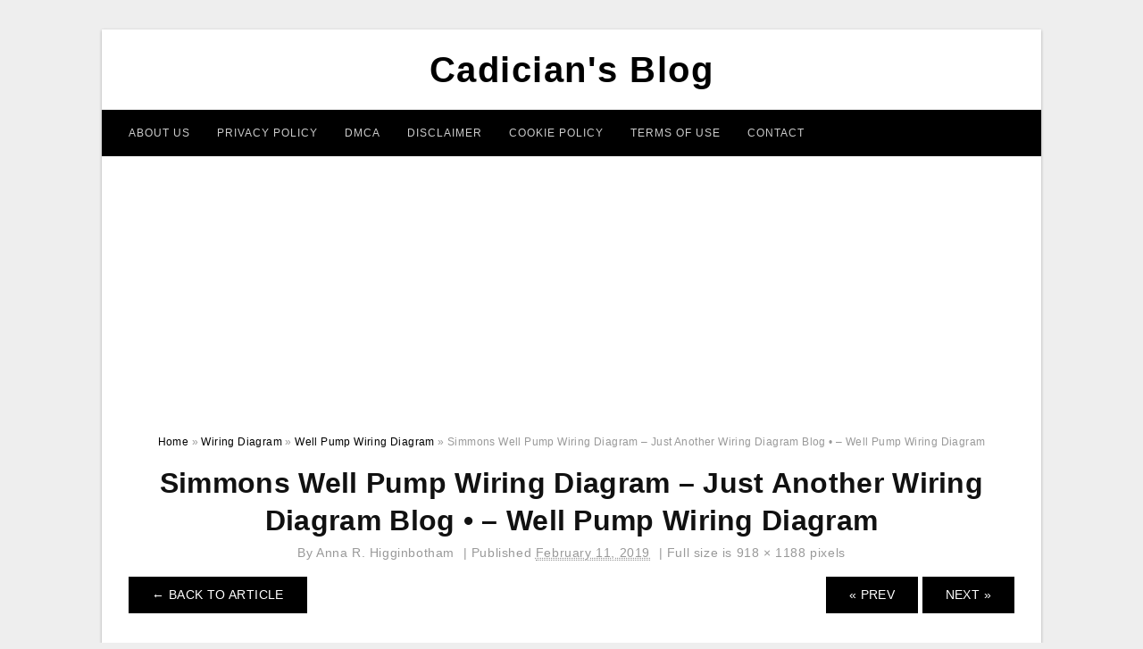

--- FILE ---
content_type: text/html; charset=UTF-8
request_url: https://2020cadillac.com/well-pump-wiring-diagram/simmons-well-pump-wiring-diagram-just-another-wiring-diagram-blog-%E2%80%A2-well-pump-wiring-diagram-2/
body_size: 7185
content:
<!DOCTYPE html>
<html lang="en-US" prefix="og: https://ogp.me/ns#">
<head>
	<script async src="https://pagead2.googlesyndication.com/pagead/js/adsbygoogle.js?client=ca-pub-6280506009506052"
     crossorigin="anonymous"></script>
<meta charset="UTF-8">
<meta name="viewport" content="width=device-width, initial-scale=1, maximum-scale=1, user-scalable=0">
<link rel="profile" href="https://gmpg.org/xfn/11">
<link rel="pingback" href="https://2020cadillac.com/xmlrpc.php">

<!-- Icon -->
<link href='' rel='icon' type='image/x-icon'/>

	<style>img:is([sizes="auto" i], [sizes^="auto," i]) { contain-intrinsic-size: 3000px 1500px }</style>
	
<!-- Search Engine Optimization by Rank Math - https://rankmath.com/ -->
<title>Simmons Well Pump Wiring Diagram - Just Another Wiring Diagram Blog • - Well Pump Wiring Diagram - Cadician&#039;s Blog</title>
<meta name="description" content="Simmons Well Pump Wiring Diagram - Just Another Wiring Diagram Blog • - Well Pump Wiring Diagram"/>
<meta name="robots" content="follow, index, max-snippet:-1, max-video-preview:-1, max-image-preview:large"/>
<link rel="canonical" href="https://2020cadillac.com/well-pump-wiring-diagram/simmons-well-pump-wiring-diagram-just-another-wiring-diagram-blog-%e2%80%a2-well-pump-wiring-diagram-2/" />
<meta property="og:locale" content="en_US" />
<meta property="og:type" content="article" />
<meta property="og:title" content="Simmons Well Pump Wiring Diagram - Just Another Wiring Diagram Blog • - Well Pump Wiring Diagram - Cadician&#039;s Blog" />
<meta property="og:description" content="Simmons Well Pump Wiring Diagram - Just Another Wiring Diagram Blog • - Well Pump Wiring Diagram" />
<meta property="og:url" content="https://2020cadillac.com/well-pump-wiring-diagram/simmons-well-pump-wiring-diagram-just-another-wiring-diagram-blog-%e2%80%a2-well-pump-wiring-diagram-2/" />
<meta property="og:site_name" content="Cadician&#039;s Blog" />
<meta property="og:updated_time" content="2020-04-12T14:16:33+07:00" />
<meta property="og:image" content="https://2020cadillac.com/wp-content/uploads/2019/02/simmons-well-pump-wiring-diagram-just-another-wiring-diagram-blog-e280a2-well-pump-wiring-diagram-1.jpg" />
<meta property="og:image:secure_url" content="https://2020cadillac.com/wp-content/uploads/2019/02/simmons-well-pump-wiring-diagram-just-another-wiring-diagram-blog-e280a2-well-pump-wiring-diagram-1.jpg" />
<meta property="og:image:width" content="918" />
<meta property="og:image:height" content="1188" />
<meta property="og:image:alt" content="Simmons Well Pump Wiring Diagram - Just Another Wiring Diagram Blog • - Well Pump Wiring Diagram" />
<meta property="og:image:type" content="image/jpeg" />
<meta name="twitter:card" content="summary_large_image" />
<meta name="twitter:title" content="Simmons Well Pump Wiring Diagram - Just Another Wiring Diagram Blog • - Well Pump Wiring Diagram - Cadician&#039;s Blog" />
<meta name="twitter:description" content="Simmons Well Pump Wiring Diagram - Just Another Wiring Diagram Blog • - Well Pump Wiring Diagram" />
<meta name="twitter:image" content="https://2020cadillac.com/wp-content/uploads/2019/02/simmons-well-pump-wiring-diagram-just-another-wiring-diagram-blog-e280a2-well-pump-wiring-diagram-1.jpg" />
<!-- /Rank Math WordPress SEO plugin -->

<link rel='dns-prefetch' href='//stats.wp.com' />
<link rel="alternate" type="application/rss+xml" title="Cadician&#039;s Blog &raquo; Feed" href="https://2020cadillac.com/feed/" />
<link rel="alternate" type="application/rss+xml" title="Cadician&#039;s Blog &raquo; Comments Feed" href="https://2020cadillac.com/comments/feed/" />
<style id='wp-emoji-styles-inline-css' type='text/css'>

	img.wp-smiley, img.emoji {
		display: inline !important;
		border: none !important;
		box-shadow: none !important;
		height: 1em !important;
		width: 1em !important;
		margin: 0 0.07em !important;
		vertical-align: -0.1em !important;
		background: none !important;
		padding: 0 !important;
	}
</style>
<link rel='stylesheet' id='awsm-ead-public-css' href='https://2020cadillac.com/wp-content/plugins/embed-any-document/css/embed-public.min.css?ver=2.7.8' type='text/css' media='all' />
<link rel='stylesheet' id='themejazz-style-css' href='https://2020cadillac.com/wp-content/themes/ultimage-terbaru-ada/style.css?ver=1' type='text/css' media='all' />
<link rel="https://api.w.org/" href="https://2020cadillac.com/wp-json/" /><link rel="alternate" title="JSON" type="application/json" href="https://2020cadillac.com/wp-json/wp/v2/media/4746" /><link rel="EditURI" type="application/rsd+xml" title="RSD" href="https://2020cadillac.com/xmlrpc.php?rsd" />
<meta name="generator" content="WordPress 6.8.3" />
<link rel='shortlink' href='https://2020cadillac.com/?p=4746' />
<link rel="alternate" title="oEmbed (JSON)" type="application/json+oembed" href="https://2020cadillac.com/wp-json/oembed/1.0/embed?url=https%3A%2F%2F2020cadillac.com%2Fwell-pump-wiring-diagram%2Fsimmons-well-pump-wiring-diagram-just-another-wiring-diagram-blog-%25e2%2580%25a2-well-pump-wiring-diagram-2%2F" />
<link rel="alternate" title="oEmbed (XML)" type="text/xml+oembed" href="https://2020cadillac.com/wp-json/oembed/1.0/embed?url=https%3A%2F%2F2020cadillac.com%2Fwell-pump-wiring-diagram%2Fsimmons-well-pump-wiring-diagram-just-another-wiring-diagram-blog-%25e2%2580%25a2-well-pump-wiring-diagram-2%2F&#038;format=xml" />
	<style>img#wpstats{display:none}</style>
		
<style media="screen">
    
            /*Site Padding*/
        #page{
        	margin-top: 10px;
            margin-bottom: 0px;
        }
    </style>

<style type="text/css" title="dynamic-css" class="options-output">#content #primary.col-md-9,#attachment.col-md-9{border-right:1px solid #E8E8E8;}.site-content{background-color:#fff;}#secondary .widget ul li{border-bottom:1px solid #eeeeee;}</style>	
	<link rel="stylesheet" href="https://cdnjs.cloudflare.com/ajax/libs/font-awesome/4.7.0/css/font-awesome.min.css">
	
</head>

<body class="attachment wp-singular attachment-template-default single single-attachment postid-4746 attachmentid-4746 attachment-jpeg wp-theme-ultimage-terbaru-ada">

		
	<div class="top-navigation">
		<div class="container default-width"  >
					</div>
	</div>

	
<div id="page" class="hfeed site container default-width"  >
	<a class="skip-link screen-reader-text" href="#content">Skip to content</a>

	<header id="masthead" class="site-header">
		<div class="row">
		<!-- Site Branding Code -->
				<div class="site-branding logo-center">

							<div class="main-site-title">
											<h2 class="site-title"><a href="https://2020cadillac.com/" rel="home">Cadician&#039;s Blog</a></h2>
														</div>
			
			<!-- Header Ad, Display Search Form If Empty -->
			
			<!-- Header Search Form -->
			
			<div class="clearfix"></div>
		</div><!-- .site-branding -->
				</div>

				<div class="row">
			<nav id="main-menu">
			<div class="menu-menu-1-container"><ul id="primary-menu" class="menu"><li id="menu-item-19503" class="menu-item menu-item-type-post_type menu-item-object-page menu-item-19503"><a href="https://2020cadillac.com/about-us/">About Us</a></li>
<li id="menu-item-19496" class="menu-item menu-item-type-post_type menu-item-object-page menu-item-19496"><a href="https://2020cadillac.com/privacy-policy/">Privacy Policy</a></li>
<li id="menu-item-19498" class="menu-item menu-item-type-post_type menu-item-object-page menu-item-19498"><a href="https://2020cadillac.com/digital-millennium-copyright-act-notice/">DMCA</a></li>
<li id="menu-item-19499" class="menu-item menu-item-type-post_type menu-item-object-page menu-item-19499"><a href="https://2020cadillac.com/disclaimer/">Disclaimer</a></li>
<li id="menu-item-19500" class="menu-item menu-item-type-post_type menu-item-object-page menu-item-19500"><a href="https://2020cadillac.com/cookie-policy/">Cookie Policy</a></li>
<li id="menu-item-19501" class="menu-item menu-item-type-post_type menu-item-object-page menu-item-19501"><a href="https://2020cadillac.com/terms-of-use/">Terms of Use</a></li>
<li id="menu-item-19502" class="menu-item menu-item-type-post_type menu-item-object-page menu-item-19502"><a href="https://2020cadillac.com/contact/">Contact</a></li>
</ul></div>			</nav>
		</div><!-- .row -->
			</header><!-- #masthead -->
	
	<center><script async src="https://pagead2.googlesyndication.com/pagead/js/adsbygoogle.js?client=ca-pub-6280506009506052"
     crossorigin="anonymous"></script>
<!-- Responsif -->
<ins class="adsbygoogle"
     style="display:block"
     data-ad-client="ca-pub-6280506009506052"
     data-ad-slot="4192212750"
     data-ad-format="auto"
     data-full-width-responsive="true"></ins>
<script>
     (adsbygoogle = window.adsbygoogle || []).push({});
</script></center>
	
	<div id="content" class="site-content clearfix">

<div id="attachment" class="content-area col-md-12">
  		<div class="breadcrumbs"><span itemscope itemtype="http://data-vocabulary.org/Breadcrumb"><a href="https://2020cadillac.com/" itemprop="url"><span itemprop="title">Home</span></a></span> <span class="sep"> &raquo; </span> <span itemscope itemtype="http://data-vocabulary.org/Breadcrumb"><a href="https://2020cadillac.com/category/wiring-diagram/" itemprop="url"><span itemprop="title">Wiring Diagram</span></a></span> <span class="sep"> &raquo; </span> <span itemscope itemtype="http://data-vocabulary.org/Breadcrumb"><a href="https://2020cadillac.com/well-pump-wiring-diagram/" itemprop="url"><span itemprop="title">Well Pump Wiring Diagram</span></a></span> <span class="sep"> &raquo; </span> <span class="current">Simmons Well Pump Wiring Diagram &#8211; Just Another Wiring Diagram Blog • &#8211; Well Pump Wiring Diagram</span></div><!-- .breadcrumbs -->		<div id="post-4746" class="clearfix post-4746 attachment type-attachment status-inherit hentry">
			<h1 class="entry-title">Simmons Well Pump Wiring Diagram &#8211; Just Another Wiring Diagram Blog • &#8211; Well Pump Wiring Diagram</h1>
			<div class="entry-meta ">
				<span class="meta-prep meta-prep-author">By</span> <span class="author vcard"><a class="url fn n" href="https://2020cadillac.com/author/bismillah/" title="View all posts by Anna R. Higginbotham" rel="author">Anna R. Higginbotham</a></span>				<span class="meta-sep">|</span>
				<span class="meta-prep meta-prep-entry-date">Published</span> <span class="entry-date"><abbr class="published updated" title="9:00 pm">February 11, 2019</abbr></span> <span class="meta-sep">|</span> Full size is <a href="https://2020cadillac.com/wp-content/uploads/2019/02/simmons-well-pump-wiring-diagram-just-another-wiring-diagram-blog-e280a2-well-pump-wiring-diagram-1.jpg" title="Link to full-size image">918 &times; 1188</a> pixels							</div><!-- .entry-meta -->
      			<div class="entry-content">
				<div class="entry-attachment">
                                        <div class="nav-atach clearfix">
                                                                                    <a href="https://2020cadillac.com/well-pump-wiring-diagram/" title="Return to Well Pump Wiring Diagram" class="back-to-article"><span class="meta-nav">&larr;</span> Back To Article</a>
                                                                                                                <div id="nav-below" class="navigation">
                                <div class="nav-previous">
                                    <a href='https://2020cadillac.com/well-pump-wiring-diagram/simmons-well-pump-wiring-diagram-just-another-wiring-diagram-blog-%e2%80%a2-well-pump-wiring-diagram/'>&laquo; Prev</a>                                </div>
                                <div class="nav-next">
                                    <a href='https://2020cadillac.com/well-pump-wiring-diagram/simmons-well-pump-wiring-diagram-just-another-wiring-diagram-blog-%e2%80%a2-well-pump-wiring-diagram-3/'>Next &raquo;</a>                                </div>
                            </div><!-- #nav-below -->
                                                </div><!-- End Nav Attach -->
                    <div class="attachment-image">
                        <a href="https://2020cadillac.com/well-pump-wiring-diagram/simmons-well-pump-wiring-diagram-just-another-wiring-diagram-blog-%e2%80%a2-well-pump-wiring-diagram-3/" title="Simmons Well Pump Wiring Diagram &#8211; Just Another Wiring Diagram Blog • &#8211; Well Pump Wiring Diagram" rel="attachment">
                            <img width="918" height="1188" src="https://2020cadillac.com/wp-content/uploads/2019/02/simmons-well-pump-wiring-diagram-just-another-wiring-diagram-blog-e280a2-well-pump-wiring-diagram-1.jpg" class="attachment-full size-full" alt="Simmons Well Pump Wiring Diagram - Just Another Wiring Diagram Blog • - Well Pump Wiring Diagram" decoding="async" fetchpriority="high" srcset="https://2020cadillac.com/wp-content/uploads/2019/02/simmons-well-pump-wiring-diagram-just-another-wiring-diagram-blog-e280a2-well-pump-wiring-diagram-1.jpg 918w, https://2020cadillac.com/wp-content/uploads/2019/02/simmons-well-pump-wiring-diagram-just-another-wiring-diagram-blog-e280a2-well-pump-wiring-diagram-1-768x994.jpg 768w, https://2020cadillac.com/wp-content/uploads/2019/02/simmons-well-pump-wiring-diagram-just-another-wiring-diagram-blog-e280a2-well-pump-wiring-diagram-1-791x1024.jpg 791w, https://2020cadillac.com/wp-content/uploads/2019/02/simmons-well-pump-wiring-diagram-just-another-wiring-diagram-blog-e280a2-well-pump-wiring-diagram-1-728x942.jpg 728w" sizes="(max-width: 918px) 100vw, 918px" />                        </a>
                    </div>
                                            <div class="entry-caption"><p>Simmons Well Pump Wiring Diagram &#8211; Just Another Wiring Diagram Blog • &#8211; Well Pump Wiring Diagram</p>
</div>
                                                                <div class="media-download">
                            <p> <span>Downloads: </span>
                                <a href="https://2020cadillac.com/wp-content/uploads/2019/02/simmons-well-pump-wiring-diagram-just-another-wiring-diagram-blog-e280a2-well-pump-wiring-diagram-1.jpg">full (918x1188)</a> | <a href="https://2020cadillac.com/wp-content/uploads/2019/02/simmons-well-pump-wiring-diagram-just-another-wiring-diagram-blog-e280a2-well-pump-wiring-diagram-1-235x150.jpg">medium (235x150)</a> | <a href="https://2020cadillac.com/wp-content/uploads/2019/02/simmons-well-pump-wiring-diagram-just-another-wiring-diagram-blog-e280a2-well-pump-wiring-diagram-1-791x1024.jpg">large (640x829)</a>                            </p>
                        </div>
                                        			    </div><!-- .entry-attachment -->
                                <p style="text-align: justify;"><a href="https://2020cadillac.com/"><strong>well pump wiring diagram</strong></a> &#8211; You&#8217;ll need a comprehensive, professional, and easy to understand Wiring Diagram. With such an illustrative guide, you&#8217;ll have the ability to troubleshoot, prevent, and full your tasks with ease. Not just will it enable you to achieve your desired final results faster, but also make the entire procedure less difficult for everybody. This guide can prove to be the perfect device for all individuals who wish to create a well-organized and well-planned functioning atmosphere.</p><div class="4181a05df791c651aabc444be4d3b692" data-index="1" style="float: none; margin:10px 0 10px 0; text-align:center;">
<script async src="https://pagead2.googlesyndication.com/pagead/js/adsbygoogle.js?client=ca-pub-6280506009506052"
     crossorigin="anonymous"></script>
<!-- 336 x 280 Fixed -->
<ins class="adsbygoogle"
     style="display:inline-block;width:336px;height:280px"
     data-ad-client="ca-pub-6280506009506052"
     data-ad-slot="6763617342"></ins>
<script>
     (adsbygoogle = window.adsbygoogle || []).push({});
</script>
</div>

<p style="text-align: center;"><img decoding="async" src="https://2020cadillac.com/wp-content/uploads/2019/02/wiring-diagram-for-well-pump-pressure-switch-44-wiring-diagram-well-pump-wiring-diagram.jpg" alt="Wiring Diagram For Well Pump Pressure Switch : 44 Wiring Diagram - Well Pump Wiring Diagram" title="wiring diagram for well pump pressure switch 44 wiring diagram well pump wiring diagram">Wiring Diagram For Well Pump Pressure Switch : 44 Wiring Diagram &#8211; Well Pump Wiring Diagram</p>
<p style="text-align: justify;">Wiring Diagram comes with several easy to adhere to Wiring Diagram Guidelines. It really is supposed to help each of the average user in building a suitable method. These instructions will likely be easy to comprehend and apply. Using this manual, you may be able to see how each and every part needs to be linked and the precise actions you ought to take to be able to effectively complete a particular activity.</p>
<p style="text-align: center;"><img decoding="async" src="https://2020cadillac.com/wp-content/uploads/2019/02/wiring-diagrams-deep-well-pump-installation-2-wire-within-and-well-pump-wiring-diagram.jpg" alt="Wiring Diagrams Deep Well Pump Installation 2 Wire Within And - Well Pump Wiring Diagram" title="wiring diagrams deep well pump installation 2 wire within and well pump wiring diagram">Wiring Diagrams Deep Well Pump Installation 2 Wire Within And &#8211; Well Pump Wiring Diagram</p>
<p style="text-align: justify;">Wiring Diagram includes several detailed illustrations that show the relationship of assorted products. It consists of instructions and diagrams for different kinds of wiring techniques as well as other items like lights, home windows, and so forth. The e-book features a lot of sensible strategies for various situations that you might encounter if you&#8217;re working with wiring problems. Each and every one of those ideas are illustrated with sensible illustrations.</p>
<p style="text-align: center;"><img decoding="async" src="https://2020cadillac.com/wp-content/uploads/2019/02/simmons-well-pump-wiring-diagram-just-another-wiring-diagram-blog-e280a2-well-pump-wiring-diagram.jpg" alt="Simmons Well Pump Wiring Diagram - Just Another Wiring Diagram Blog • - Well Pump Wiring Diagram" title="simmons well pump wiring diagram just another wiring diagram blog e280a2 well pump wiring diagram">Simmons Well Pump Wiring Diagram &#8211; Just Another Wiring Diagram Blog • &#8211; Well Pump Wiring Diagram</p>
<p style="text-align: justify;">Wiring Diagram not only gives comprehensive illustrations of whatever you can do, but also the procedures you should adhere to whilst doing so. Not only can you find various diagrams, however, you also can get step-by-step guidelines to get a specific project or matter that you&#8217;d like to know more details on. It&#8217;ll allow you to definitely master different ways to complicated issues.</p>
<p style="text-align: center;"><img decoding="async" src="https://2020cadillac.com/wp-content/uploads/2019/02/simmons-well-pump-wiring-diagram-just-another-wiring-diagram-blog-e280a2-well-pump-wiring-diagram-1.jpg" alt="Simmons Well Pump Wiring Diagram - Just Another Wiring Diagram Blog • - Well Pump Wiring Diagram" class="4181a05df791c651aabc444be4d3b692" data-index="2" style="float: none; margin:10px 0 10px 0; text-align:center;" div title="simmons well pump wiring diagram just another wiring diagram blog e280a2 well pump wiring diagram 1">
<script async src="https://pagead2.googlesyndication.com/pagead/js/adsbygoogle.js?client=ca-pub-6280506009506052"
     crossorigin="anonymous"></script>
<!-- 336 x 280 Fixed -->
<ins class="adsbygoogle"
     style="display:inline-block;width:336px;height:280px"
     data-ad-client="ca-pub-6280506009506052"
     data-ad-slot="6763617342"></ins>
<script>
     (adsbygoogle = window.adsbygoogle || []).push({});
</script>
</div>

<p>Simmons Well Pump Wiring Diagram &#8211; Just Another Wiring Diagram Blog • &#8211; Well Pump Wiring Diagram</p>
<p style="text-align: justify;">In addition, Wiring Diagram gives you enough time frame in which the tasks are for being completed. You will be in a position to understand exactly if the assignments ought to be completed, that makes it much easier to suit your needs to correctly control your time and effort.</p>
<p style="text-align: center;"><img decoding="async" src="https://2020cadillac.com/wp-content/uploads/2019/02/pump-wiring-diagram-volovets-well-pump-wiring-diagram.jpg" alt="Pump Wiring Diagram – Volovets - Well Pump Wiring Diagram" title="pump wiring diagram volovets well pump wiring diagram">Pump Wiring Diagram – Volovets &#8211; Well Pump Wiring Diagram</p>
<p style="text-align: justify;">Wiring diagram also offers useful suggestions for assignments that may demand some added tools. This guide even includes ideas for added materials that you may want as a way to complete your assignments. It will likely be in a position to provide you with further equipment like conductive tape, screwdrivers, wire nuts, and so on. It&#8217;ll also contain materials you may have to total easy tasks.</p>
<p style="text-align: center;"><img decoding="async" src="https://2020cadillac.com/wp-content/uploads/2019/02/simmons-well-pump-wiring-diagram-just-another-wiring-diagram-blog-e280a2-well-pump-wiring-diagram.jpeg" alt="Simmons Well Pump Wiring Diagram - Just Another Wiring Diagram Blog • - Well Pump Wiring Diagram" title="simmons well pump wiring diagram just another wiring diagram blog e280a2 well pump wiring diagram">Simmons Well Pump Wiring Diagram &#8211; Just Another Wiring Diagram Blog • &#8211; Well Pump Wiring Diagram</p>
<p style="text-align: justify;">Wiring Diagram consists of each illustrations and step-by-step instructions that would enable you to definitely really construct your venture. This can be useful for both the folks and for experts that are looking to find out more regarding how to set up a functioning atmosphere. Wiring Diagrams are created to be easy to know and easy to create. You&#8217;ll be able to discover this guidebook easy to make use of as well as extremely inexpensive.</p>
<p style="text-align: center;"><img decoding="async" src="https://2020cadillac.com/wp-content/uploads/2019/02/install-a-submersible-pump-6-lessons-for-doing-it-right-well-pump-wiring-diagram.jpg" alt="Install A Submersible Pump: 6 Lessons For Doing It Right - Well Pump Wiring Diagram" title="install a submersible pump 6 lessons for doing it right well pump wiring diagram">Install A Submersible Pump: 6 Lessons For Doing It Right &#8211; Well Pump Wiring Diagram</p>
<p style="text-align: justify;">You&#8217;ll be able to always depend on Wiring Diagram as an essential reference that will help you save time and cash. With all the aid of this guide, you are able to effortlessly do your personal wiring projects. It doesn&#8217;t matter what you need it for, you are able to always find a listing of different supplies that you&#8217;ll want to accomplish a task. Moreover, this e-book offers sensible recommendations for many different tasks that you simply will be capable to complete.</p>
<p style="text-align: center;"><img decoding="async" src="https://2020cadillac.com/wp-content/uploads/2019/02/submersible-well-pump-wiring-diagra-wiring-diagram-well-pump-wiring-diagram.jpg" alt="Submersible Well Pump Wiring Diagra - Wiring Diagram - Well Pump Wiring Diagram" title="submersible well pump wiring diagra wiring diagram well pump wiring diagram">Submersible Well Pump Wiring Diagra &#8211; Wiring Diagram &#8211; Well Pump Wiring Diagram</p>
<h2>Watch The Video of well pump wiring diagram</h2>
<div class="4181a05df791c651aabc444be4d3b692" data-index="3" style="float: none; margin:10px 0 10px 0; text-align:center;">
<script async src="https://pagead2.googlesyndication.com/pagead/js/adsbygoogle.js?client=ca-pub-6280506009506052"
     crossorigin="anonymous"></script>
<!-- 336 x 280 Fixed -->
<ins class="adsbygoogle"
     style="display:inline-block;width:336px;height:280px"
     data-ad-client="ca-pub-6280506009506052"
     data-ad-slot="6763617342"></ins>
<script>
     (adsbygoogle = window.adsbygoogle || []).push({});
</script>
</div>

<div style="font-size: 0px; height: 0px; line-height: 0px; margin: 0; padding: 0; clear: both;"></div>                <p><strong>Simmons Well Pump Wiring Diagram &#8211; Just Another Wiring Diagram Blog • &#8211; Well Pump Wiring Diagram</strong> Uploaded by Anna R. Higginbotham on Monday, February 11th, 2019 in category <a href="https://2020cadillac.com/category/wiring-diagram/" rel="category tag">Wiring Diagram</a>.</p>
<p>See also <a href="https://2020cadillac.com/well-pump-wiring-diagram/simmons-well-pump-wiring-diagram-just-another-wiring-diagram-blog-%e2%80%a2-well-pump-wiring-diagram-3/">Simmons Well Pump Wiring Diagram &#8211; Just Another Wiring Diagram Blog • &#8211; Well Pump Wiring Diagram</a> from <a href="https://2020cadillac.com/category/wiring-diagram/" rel="category tag">Wiring Diagram</a> Topic.</p>
<p>Here we have another image <a href="https://2020cadillac.com/well-pump-wiring-diagram/simmons-well-pump-wiring-diagram-just-another-wiring-diagram-blog-%e2%80%a2-well-pump-wiring-diagram/">Simmons Well Pump Wiring Diagram &#8211; Just Another Wiring Diagram Blog • &#8211; Well Pump Wiring Diagram</a> featured under <em>Simmons Well Pump Wiring Diagram &#8211; Just Another Wiring Diagram Blog • &#8211; Well Pump Wiring Diagram</em>. We hope you enjoyed it and if you want to download the pictures in high quality, simply right click the image and choose "Save As". Thanks for reading Simmons Well Pump Wiring Diagram &#8211; Just Another Wiring Diagram Blog • &#8211; Well Pump Wiring Diagram.</p>                                        			</div><!-- .entry-content -->
        			<div class="entry-utility">
        				        			</div><!-- .entry-utility -->
        		</div><!-- #post-## -->
                
	<div class="home-recent-gallery clearfix">
					<h3 class="media-recent-gallery-title">Well Pump Wiring Diagram Gallery</h3>
		
					<span class="home-image-thumbnail-full">					<a href="https://2020cadillac.com/well-pump-wiring-diagram/submersible-well-pump-wiring-diagra-wiring-diagram-well-pump-wiring-diagram/" title="Submersible Well Pump Wiring Diagra   Wiring Diagram   Well Pump Wiring Diagram">
						<img width="150" height="150" src="https://2020cadillac.com/wp-content/uploads/2019/02/submersible-well-pump-wiring-diagra-wiring-diagram-well-pump-wiring-diagram-150x150.jpg" alt="Submersible Well Pump Wiring Diagra   Wiring Diagram   Well Pump Wiring Diagram" title="Submersible Well Pump Wiring Diagra   Wiring Diagram   Well Pump Wiring Diagram" />
					</a>
				</span><!--end list gallery-->

							<span class="home-image-thumbnail-full">					<a href="https://2020cadillac.com/well-pump-wiring-diagram/simmons-well-pump-wiring-diagram-just-another-wiring-diagram-blog-%e2%80%a2-well-pump-wiring-diagram/" title="Simmons Well Pump Wiring Diagram   Just Another Wiring Diagram Blog •   Well Pump Wiring Diagram">
						<img width="150" height="150" src="https://2020cadillac.com/wp-content/uploads/2019/02/simmons-well-pump-wiring-diagram-just-another-wiring-diagram-blog-e280a2-well-pump-wiring-diagram-150x150.jpg" alt="Simmons Well Pump Wiring Diagram   Just Another Wiring Diagram Blog •   Well Pump Wiring Diagram" title="Simmons Well Pump Wiring Diagram   Just Another Wiring Diagram Blog •   Well Pump Wiring Diagram" />
					</a>
				</span><!--end list gallery-->

							<span class="home-image-thumbnail-full">					<a href="https://2020cadillac.com/well-pump-wiring-diagram/simmons-well-pump-wiring-diagram-just-another-wiring-diagram-blog-%e2%80%a2-well-pump-wiring-diagram-2/" title="Simmons Well Pump Wiring Diagram   Just Another Wiring Diagram Blog •   Well Pump Wiring Diagram">
						<img width="150" height="150" src="https://2020cadillac.com/wp-content/uploads/2019/02/simmons-well-pump-wiring-diagram-just-another-wiring-diagram-blog-e280a2-well-pump-wiring-diagram-1-150x150.jpg" alt="Simmons Well Pump Wiring Diagram   Just Another Wiring Diagram Blog •   Well Pump Wiring Diagram" title="Simmons Well Pump Wiring Diagram   Just Another Wiring Diagram Blog •   Well Pump Wiring Diagram" />
					</a>
				</span><!--end list gallery-->

							<span class="home-image-thumbnail-full">					<a href="https://2020cadillac.com/well-pump-wiring-diagram/install-a-submersible-pump-6-lessons-for-doing-it-right-well-pump-wiring-diagram/" title="Install A Submersible Pump: 6 Lessons For Doing It Right   Well Pump Wiring Diagram">
						<img width="150" height="150" src="https://2020cadillac.com/wp-content/uploads/2019/02/install-a-submersible-pump-6-lessons-for-doing-it-right-well-pump-wiring-diagram-150x150.jpg" alt="Install A Submersible Pump: 6 Lessons For Doing It Right   Well Pump Wiring Diagram" title="Install A Submersible Pump: 6 Lessons For Doing It Right   Well Pump Wiring Diagram" />
					</a>
				</span><!--end list gallery-->

							<span class="home-image-thumbnail-full">					<a href="https://2020cadillac.com/well-pump-wiring-diagram/simmons-well-pump-wiring-diagram-just-another-wiring-diagram-blog-%e2%80%a2-well-pump-wiring-diagram-3/" title="Simmons Well Pump Wiring Diagram   Just Another Wiring Diagram Blog •   Well Pump Wiring Diagram">
						<img width="150" height="150" src="https://2020cadillac.com/wp-content/uploads/2019/02/simmons-well-pump-wiring-diagram-just-another-wiring-diagram-blog-e280a2-well-pump-wiring-diagram-150x150.jpeg" alt="Simmons Well Pump Wiring Diagram   Just Another Wiring Diagram Blog •   Well Pump Wiring Diagram" title="Simmons Well Pump Wiring Diagram   Just Another Wiring Diagram Blog •   Well Pump Wiring Diagram" />
					</a>
				</span><!--end list gallery-->

							<span class="home-image-thumbnail-full">					<a href="https://2020cadillac.com/well-pump-wiring-diagram/wiring-diagrams-deep-well-pump-installation-2-wire-within-and-well-pump-wiring-diagram/" title="Wiring Diagrams Deep Well Pump Installation 2 Wire Within And   Well Pump Wiring Diagram">
						<img width="150" height="150" src="https://2020cadillac.com/wp-content/uploads/2019/02/wiring-diagrams-deep-well-pump-installation-2-wire-within-and-well-pump-wiring-diagram-150x150.jpg" alt="Wiring Diagrams Deep Well Pump Installation 2 Wire Within And   Well Pump Wiring Diagram" title="Wiring Diagrams Deep Well Pump Installation 2 Wire Within And   Well Pump Wiring Diagram" />
					</a>
				</span><!--end list gallery-->

							<span class="home-image-thumbnail-full">					<a href="https://2020cadillac.com/well-pump-wiring-diagram/wiring-diagram-for-well-pump-pressure-switch-44-wiring-diagram-well-pump-wiring-diagram/" title="Wiring Diagram For Well Pump Pressure Switch : 44 Wiring Diagram   Well Pump Wiring Diagram">
						<img width="150" height="150" src="https://2020cadillac.com/wp-content/uploads/2019/02/wiring-diagram-for-well-pump-pressure-switch-44-wiring-diagram-well-pump-wiring-diagram-150x150.jpg" alt="Wiring Diagram For Well Pump Pressure Switch : 44 Wiring Diagram   Well Pump Wiring Diagram" title="Wiring Diagram For Well Pump Pressure Switch : 44 Wiring Diagram   Well Pump Wiring Diagram" />
					</a>
				</span><!--end list gallery-->

							<span class="home-image-thumbnail-full">					<a href="https://2020cadillac.com/well-pump-wiring-diagram/pump-wiring-diagram-volovets-well-pump-wiring-diagram/" title="Pump Wiring Diagram – Volovets   Well Pump Wiring Diagram">
						<img width="150" height="150" src="https://2020cadillac.com/wp-content/uploads/2019/02/pump-wiring-diagram-volovets-well-pump-wiring-diagram-150x150.jpg" alt="Pump Wiring Diagram – Volovets   Well Pump Wiring Diagram" title="Pump Wiring Diagram – Volovets   Well Pump Wiring Diagram" />
					</a>
				</span><!--end list gallery-->

				</div><!--end flexslider-->
	            </div> <!-- end #attachment -->

	</div><!-- #content -->

</div><!-- #page -->

	
	<footer id="colophon" class="site-footer">
		<div class="container default-width"  >
			
							<div class="footer-bottom-center col-xs-12">
					<nav id="nav-footer">
										</nav>
					<div class="site-info">
						2024 © <a href="https://2020cadillac.com/" target="_blank" rel="noopener">2020Cadillac.com</a>					</div><!-- .site-info -->
				</div>
						<div class="clearfix"></div>
		</div>
	</footer><!-- #colophon -->

<div class="back-top" id="back-top">&uarr;</div>

<script type="speculationrules">
{"prefetch":[{"source":"document","where":{"and":[{"href_matches":"\/*"},{"not":{"href_matches":["\/wp-*.php","\/wp-admin\/*","\/wp-content\/uploads\/*","\/wp-content\/*","\/wp-content\/plugins\/*","\/wp-content\/themes\/ultimage-terbaru-ada\/*","\/*\\?(.+)"]}},{"not":{"selector_matches":"a[rel~=\"nofollow\"]"}},{"not":{"selector_matches":".no-prefetch, .no-prefetch a"}}]},"eagerness":"conservative"}]}
</script>
<!-- Default Statcounter code for 2020cadillac.com
https://2020cadillac.com/ -->
<script type="text/javascript">
var sc_project=12993891; 
var sc_invisible=1; 
var sc_security="3570c292"; 
</script>
<script type="text/javascript" src="https://www.statcounter.com/counter/counter.js" async></script>
<noscript><div class="statcounter"><a title="Web Analytics" href="https://statcounter.com/" target="_blank"><img class="statcounter" src="https://c.statcounter.com/12993891/0/3570c292/1/" alt="Web Analytics"></a></div></noscript>
<!-- End of Statcounter Code --><script type="text/javascript" src="https://2020cadillac.com/wp-includes/js/jquery/jquery.js" id="jquery-js"></script>
<script type="text/javascript" src="https://2020cadillac.com/wp-content/plugins/embed-any-document/js/pdfobject.min.js?ver=2.7.8" id="awsm-ead-pdf-object-js"></script>
<script type="text/javascript" id="awsm-ead-public-js-extra">
/* <![CDATA[ */
var eadPublic = [];
/* ]]> */
</script>
<script type="text/javascript" src="https://2020cadillac.com/wp-content/plugins/embed-any-document/js/embed-public.min.js?ver=2.7.8" id="awsm-ead-public-js"></script>
<script type="text/javascript" src="https://2020cadillac.com/wp-content/themes/ultimage-terbaru-ada/assets/js/main.min.js?ver=6.8.3" id="themejazz-mainjs-js"></script>
<script type="text/javascript" id="q2w3_fixed_widget-js-extra">
/* <![CDATA[ */
var q2w3_sidebar_options = [{"sidebar":"sidebar-1","use_sticky_position":false,"margin_top":0,"margin_bottom":0,"stop_elements_selectors":"","screen_max_width":0,"screen_max_height":0,"widgets":["#text-2"]}];
/* ]]> */
</script>
<script type="text/javascript" src="https://2020cadillac.com/wp-content/plugins/q2w3-fixed-widget/js/frontend.min.js?ver=6.2.3" id="q2w3_fixed_widget-js"></script>
<script type="text/javascript" id="jetpack-stats-js-before">
/* <![CDATA[ */
_stq = window._stq || [];
_stq.push([ "view", JSON.parse("{\"v\":\"ext\",\"blog\":\"158484050\",\"post\":\"4746\",\"tz\":\"7\",\"srv\":\"2020cadillac.com\",\"j\":\"1:15.2\"}") ]);
_stq.push([ "clickTrackerInit", "158484050", "4746" ]);
/* ]]> */
</script>
<script type="text/javascript" src="https://stats.wp.com/e-202548.js" id="jetpack-stats-js" defer="defer" data-wp-strategy="defer"></script>
<script defer src="https://static.cloudflareinsights.com/beacon.min.js/vcd15cbe7772f49c399c6a5babf22c1241717689176015" integrity="sha512-ZpsOmlRQV6y907TI0dKBHq9Md29nnaEIPlkf84rnaERnq6zvWvPUqr2ft8M1aS28oN72PdrCzSjY4U6VaAw1EQ==" data-cf-beacon='{"version":"2024.11.0","token":"2905769696ea4fff967fab213e04b368","r":1,"server_timing":{"name":{"cfCacheStatus":true,"cfEdge":true,"cfExtPri":true,"cfL4":true,"cfOrigin":true,"cfSpeedBrain":true},"location_startswith":null}}' crossorigin="anonymous"></script>
</body>
</html>


--- FILE ---
content_type: text/html; charset=utf-8
request_url: https://www.google.com/recaptcha/api2/aframe
body_size: 251
content:
<!DOCTYPE HTML><html><head><meta http-equiv="content-type" content="text/html; charset=UTF-8"></head><body><script nonce="M_3AaMNIqgYqNxHWcZnvyQ">/** Anti-fraud and anti-abuse applications only. See google.com/recaptcha */ try{var clients={'sodar':'https://pagead2.googlesyndication.com/pagead/sodar?'};window.addEventListener("message",function(a){try{if(a.source===window.parent){var b=JSON.parse(a.data);var c=clients[b['id']];if(c){var d=document.createElement('img');d.src=c+b['params']+'&rc='+(localStorage.getItem("rc::a")?sessionStorage.getItem("rc::b"):"");window.document.body.appendChild(d);sessionStorage.setItem("rc::e",parseInt(sessionStorage.getItem("rc::e")||0)+1);localStorage.setItem("rc::h",'1764105164453');}}}catch(b){}});window.parent.postMessage("_grecaptcha_ready", "*");}catch(b){}</script></body></html>